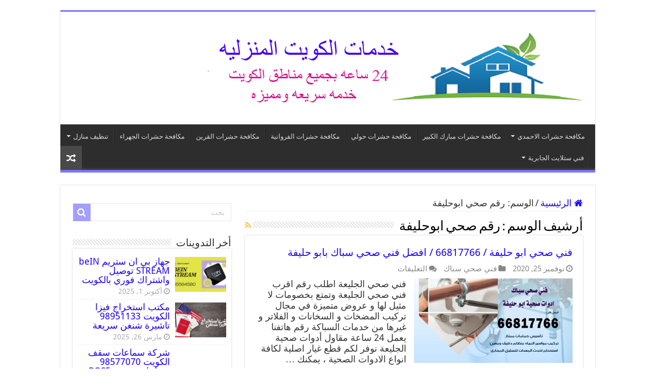

--- FILE ---
content_type: text/css
request_url: https://antiinsectkw.com/wp-content/cache/fvm/min/0-css19c80fc3019d01640245cff2740f01326bd1ae459369cd33d58072785eb13.css
body_size: 197
content:
@charset "UTF-8";
@font-face{font-display:swap;font-family:'BebasNeueRegular';src:url(https://antiinsectkw.com/wp-content/themes/sahifa/fonts/BebasNeue/BebasNeue-webfont.woff) format('woff');font-weight:400;font-style:normal}@font-face{font-display:swap;font-family:'FontAwesome';src:url(https://antiinsectkw.com/wp-content/themes/sahifa/fonts/fontawesome/fontawesome-webfont.woff2) format('woff2'),url(https://antiinsectkw.com/wp-content/themes/sahifa/fonts/fontawesome/fontawesome-webfont.woff) format('woff');font-weight:400;font-style:normal}@font-face{font-display:swap;font-family:'tiefontello';src:url(https://antiinsectkw.com/wp-content/themes/sahifa/fonts/tiefont/fontello.woff) format('woff');font-weight:400;font-style:normal}@font-face{font-display:swap;font-family:'tiefontello';src:url(https://antiinsectkw.com/wp-content/themes/sahifa/fonts/tiefont/fontello.svg) format('svg')}@font-face{font-display:swap;font-family:'Droid Sans';font-style:normal;font-weight:400;src:url(https://fonts.gstatic.com/s/droidsans/v19/SlGVmQWMvZQIdix7AFxXkHNSaw.woff) format('woff')}@font-face{font-display:swap;font-family:'Droid Sans';font-style:normal;font-weight:700;src:url(https://fonts.gstatic.com/s/droidsans/v19/SlGWmQWMvZQIdix7AFxXmMh3eDs1YQ.woff) format('woff')}